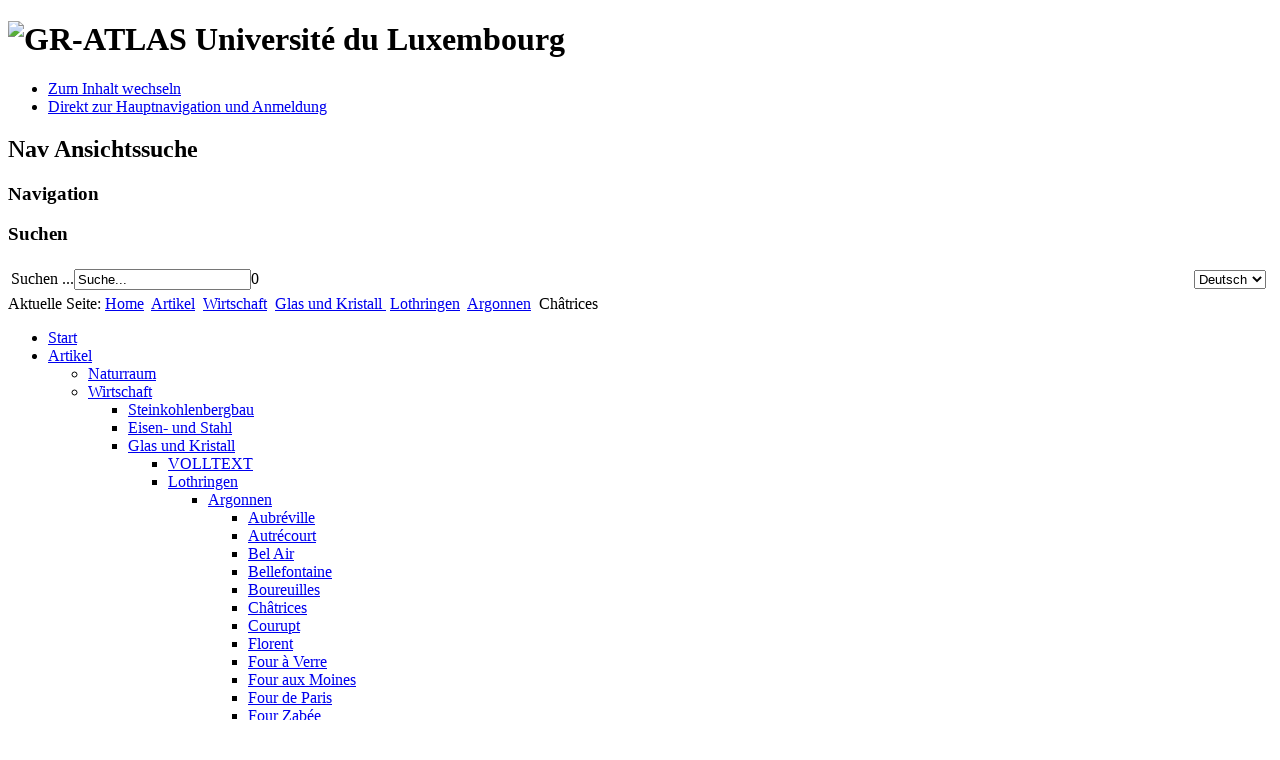

--- FILE ---
content_type: text/html; charset=utf-8
request_url: https://geow.uni.lu/index.php/de/articles/wi55/gl103/lo110/ag573/ch645
body_size: 5392
content:
	<!DOCTYPE html><html xmlns="http://www.w3.org/1999/xhtml" xml:lang="de-de" lang="de-de" dir="ltr" >
	<head>
		<base href="https://geow.uni.lu/index.php/de/articles/wi55/gl103/lo110/ag573/ch645" />
	<meta http-equiv="content-type" content="text/html; charset=utf-8" />
	<meta name="author" content="Malte Helfer" />
	<meta name="generator" content="Joomla! - Open Source Content Management" />
	<title>Châtrices</title>
	<link href="/templates/beez5/favicon.ico" rel="shortcut icon" type="image/vnd.microsoft.icon" />
	<link href="http://geow.uni.lu/index.php/de/component/search/?Itemid=645&amp;format=opensearch" rel="search" title="Suchen GRATLAS" type="application/opensearchdescription+xml" />
	<link href="/plugins/system/jce/css/content.css?117f3838b40fb120218885121af0bf79" rel="stylesheet" type="text/css" />
	<link href="/media/mod_falang/css/template.css" rel="stylesheet" type="text/css" />
	<script type="application/json" class="joomla-script-options new">{"csrf.token":"ab094faf117323eefcf876ac708752a4","system.paths":{"root":"","base":""}}</script>
	<script src="/media/system/js/mootools-core.js?117f3838b40fb120218885121af0bf79" type="text/javascript"></script>
	<script src="/media/system/js/core.js?117f3838b40fb120218885121af0bf79" type="text/javascript"></script>
	<script src="/media/system/js/mootools-more.js?117f3838b40fb120218885121af0bf79" type="text/javascript"></script>
	<script src="/templates/beez5/javascript/md_stylechanger.js" type="text/javascript" defer="defer"></script>
	<script src="/templates/beez5/javascript/custom.js" type="text/javascript" defer="defer"></script>
	<link rel="alternate" href="https://gr-atlas.uni.lu/index.php/de/articles/wi55/gl103/lo110/ag573/ch645" hreflang="de" />
	<link rel="alternate" href="https://gr-atlas.uni.lu/index.php/fr/articles/wi55/gl103/lo110/ag573/ch645" hreflang="fr" />

		<link rel="stylesheet" href="/templates/system/css/system.css" type="text/css" />
		<link rel="stylesheet" href="/templates/beez5/css/position.css" type="text/css" media="screen,projection" />
		<link rel="stylesheet" href="/templates/beez5/css/layout.css" type="text/css" media="screen,projection" />
		<link rel="stylesheet" href="/templates/beez5/css/print.css" type="text/css" media="Print" />
		<link rel="stylesheet" href="/templates/beez5/css/beez5.css" type="text/css" />
		<link rel="stylesheet" href="/templates/beez5/css/general.css" type="text/css" />
				<!--[if lte IE 6]>
			<link href="/templates/beez5/css/ieonly.css" rel="stylesheet" type="text/css" />
		<![endif]-->
		<!--[if IE 7]>
			<link href="/templates/beez5/css/ie7only.css" rel="stylesheet" type="text/css" />
		<![endif]-->
		<!--[if lt IE 9]>
			<script type="text/javascript" src="/templates/beez5/javascript/html5.js"></script>
		<![endif]-->
		<script type="text/javascript" src="/templates/beez5/javascript/hide.js"></script>

		<script type="text/javascript">
			var big ='72%';
			var small='53%';
			var altopen='ist geöffnet';
			var altclose='ist geschlossen';
			var bildauf='/templates/beez5/images/plus.png';
			var bildzu='/templates/beez5/images/minus.png';
			var rightopen='Info öffnen';
			var rightclose='Info schließen';
			var fontSizeTitle='Schriftgröße : ';
            var bigger='Größer';
            var reset='Normal';
            var smaller='Kleiner';
            var biggerTitle='Vergrößern';
            var resetTitle='Stil auf Standard zurücksetzen';
            var smallerTitle='Verkleinern';
		</script>
		<link rel="Shortcut icon" href="https://www.uni.lu/design/plain/images/ul.ico" type="image/x-icon" />
	</head>

	<body>

<div id="all">
	<div id="back">
			<header id="header">
							<div class="logoheader">
					<h1 id="logo">

										<img src="/images/gratlas_joomla_banner.png" alt="GR-ATLAS" />
										<span class="header1">
					Université du Luxembourg					</span></h1>
				</div><!-- end logoheader -->

					<ul class="skiplinks">
						<li><a href="#main" class="u2">Zum Inhalt wechseln</a></li>
						<li><a href="#nav" class="u2">Direkt zur Hauptnavigation und Anmeldung</a></li>
											</ul>
					<h2 class="unseen">Nav Ansichtssuche</h2>
					<h3 class="unseen">Navigation</h3>
					
					<div id="line">
					<div id="fontsize"></div>
					<h3 class="unseen">Suchen</h3>
					
					</div> <!-- end line -->
		<div id="header-image">
			
			<table width="100%">
			  <tr>
			    <td><form action="/index.php/de/articles/wi55/gl103/lo110/ag573/ch645" method="post">
	<div class="search">
		<label for="mod-search-searchword">Suchen ...</label><input name="searchword" id="mod-search-searchword" maxlength="200"  class="inputbox" type="text" size="20" value="Suche..."  onblur="if (this.value=='') this.value='Suche...';" onfocus="if (this.value=='Suche...') this.value='';" />0	<input type="hidden" name="task" value="search" />
	<input type="hidden" name="option" value="com_search" />
	<input type="hidden" name="Itemid" value="645" />
	</div>
</form>
</td>
			    <td>&nbsp;</td>
			    <td align="right">
			
				    <table>
				    	<tr>
							<td></td>
							<td></td>
							<td>


<div class="mod-languages ">

    <form name="lang" method="post" action="http://geow.uni.lu/index.php/de/articles/wi55/gl103/lo110/ag573/ch645">
        	<select class="inputbox" onchange="document.location.replace(this.value);" >
                                                <option value="/index.php/de/articles/wi55/gl103/lo110/ag573/ch645" selected="selected">Deutsch</option>
                                                                <option value="/index.php/fr/articles/wi55/gl103/lo110/ag573/ch645" >Français</option>
                                    </select>
    </form>


</div>
</td>
						</tr>
				    </table>
				    
			    </td>
			  </tr>
			</table>
			
							<!-- <img src="/templates/beez5/images/gratlas_joomla_banner.png"  alt="Logo" /> -->
					</div>
					</header><!-- end header -->
				<div id="contentarea">
					<div id="breadcrumbs">

							
<div class="breadcrumbs">
<span class="showHere">Aktuelle Seite: </span><a href="/index.php/de/" class="pathway">Home</a> <img src="/templates/beez5/images/system/arrow.png" alt="" /> <a href="/index.php/de/articles" class="pathway">Artikel</a> <img src="/templates/beez5/images/system/arrow.png" alt="" /> <a href="/index.php/de/articles/wi55" class="pathway">Wirtschaft</a> <img src="/templates/beez5/images/system/arrow.png" alt="" /> <a href="/index.php/de/articles/wi55/gl103" class="pathway">Glas und Kristall </a> <img src="/templates/beez5/images/system/arrow.png" alt="" /> <a href="/index.php/de/articles/wi55/gl103/lo110" class="pathway">Lothringen</a> <img src="/templates/beez5/images/system/arrow.png" alt="" /> <a href="/index.php/de/articles/wi55/gl103/lo110/ag573" class="pathway">Argonnen</a> <img src="/templates/beez5/images/system/arrow.png" alt="" /> <span>Châtrices</span></div>


					</div>

					
													<nav class="left1 leftbigger" id="nav">
						
								<div class="moduletable_menu">
 
<ul class="menu">
<li class="item-101 level-0"><a href="/index.php/de/" >Start</a></li><li class="item-27 level-0 active deeper parent"><a href="/index.php/de/articles" >Artikel</a><ul><li class="item-56 level-1 parent"><a href="/index.php/de/articles/na56" >Naturraum</a></li><li class="item-55 level-1 active deeper parent"><a href="/index.php/de/articles/wi55" >Wirtschaft</a><ul><li class="item-71 level-2 parent"><a href="/index.php/de/articles/wi55/st71" >Steinkohlenbergbau</a></li><li class="item-192 level-2 parent"><a href="/index.php/de/articles/wi55/ei192" >Eisen- und Stahl</a></li><li class="item-103 level-2 active deeper parent"><a href="/index.php/de/articles/wi55/gl103" >Glas und Kristall </a><ul><li class="item-111 level-3"><a href="/index.php/de/articles/wi55/gl103/vo111" >VOLLTEXT</a></li><li class="item-110 level-3 active deeper parent"><a href="/index.php/de/articles/wi55/gl103/lo110" >Lothringen</a><ul><li class="item-573 level-4 active deeper parent"><a href="/index.php/de/articles/wi55/gl103/lo110/ag573" >Argonnen</a><ul><li class="item-576 level-5"><a href="/index.php/de/articles/wi55/gl103/lo110/ag573/au576" >Aubréville</a></li><li class="item-574 level-5"><a href="/index.php/de/articles/wi55/gl103/lo110/ag573/at574" >Autrécourt</a></li><li class="item-643 level-5"><a href="/index.php/de/articles/wi55/gl103/lo110/ag573/be643" >Bel Air</a></li><li class="item-583 level-5"><a href="/index.php/de/articles/wi55/gl103/lo110/ag573/bf583" >Bellefontaine</a></li><li class="item-578 level-5"><a href="/index.php/de/articles/wi55/gl103/lo110/ag573/bo578" >Boureuilles</a></li><li class="item-645 level-5 current active"><a href="/index.php/de/articles/wi55/gl103/lo110/ag573/ch645" >Châtrices</a></li><li class="item-647 level-5"><a href="/index.php/de/articles/wi55/gl103/lo110/ag573/co647" >Courupt</a></li><li class="item-623 level-5"><a href="/index.php/de/articles/wi55/gl103/lo110/ag573/fl623" >Florent</a></li><li class="item-646 level-5"><a href="/index.php/de/articles/wi55/gl103/lo110/ag573/fv646" >Four à Verre</a></li><li class="item-626 level-5"><a href="/index.php/de/articles/wi55/gl103/lo110/ag573/fm626" >Four aux Moines</a></li><li class="item-627 level-5"><a href="/index.php/de/articles/wi55/gl103/lo110/ag573/fp627" >Four de Paris</a></li><li class="item-630 level-5"><a href="/index.php/de/articles/wi55/gl103/lo110/ag573/fz630" >Four Zabée</a></li><li class="item-582 level-5"><a href="/index.php/de/articles/wi55/gl103/lo110/ag573/fu582" >Futeau</a></li><li class="item-628 level-5"><a href="/index.php/de/articles/wi55/gl103/lo110/ag573/ha628" >Harazée</a></li><li class="item-644 level-5"><a href="/index.php/de/articles/wi55/gl103/lo110/ag573/cm644" >La Camuterie</a></li><li class="item-639 level-5"><a href="/index.php/de/articles/wi55/gl103/lo110/ag573/cv639" >La Cavette</a></li><li class="item-579 level-5"><a href="/index.php/de/articles/wi55/gl103/lo110/ag573/cl579" >La Chalade</a></li><li class="item-624 level-5"><a href="/index.php/de/articles/wi55/gl103/lo110/ag573/ch624" >La Chèvrie</a></li><li class="item-649 level-5"><a href="/index.php/de/articles/wi55/gl103/lo110/ag573/co649" >La Contrôlerie</a></li><li class="item-631 level-5"><a href="/index.php/de/articles/wi55/gl103/lo110/ag573/cr631" >La Cristalline</a></li><li class="item-640 level-5"><a href="/index.php/de/articles/wi55/gl103/lo110/ag573/gr640" >La Grangette</a></li><li class="item-632 level-5"><a href="/index.php/de/articles/wi55/gl103/lo110/ag573/ta632" >La Taillette</a></li><li class="item-638 level-5"><a href="/index.php/de/articles/wi55/gl103/lo110/ag573/vi638" >La Vignette</a></li><li class="item-575 level-5"><a href="/index.php/de/articles/wi55/gl103/lo110/ag573/lv575" >Lavoye</a></li><li class="item-636 level-5"><a href="/index.php/de/articles/wi55/gl103/lo110/ag573/bi636" >Le Binois</a></li><li class="item-637 level-5"><a href="/index.php/de/articles/wi55/gl103/lo110/ag573/bo637" >Le Bois-Bachin</a></li><li class="item-622 level-5"><a href="/index.php/de/articles/wi55/gl103/lo110/ag573/cl622" >Le Claon</a></li><li class="item-580 level-5"><a href="/index.php/de/articles/wi55/gl103/lo110/ag573/ne580" >Le Neufour</a></li><li class="item-581 level-5"><a href="/index.php/de/articles/wi55/gl103/lo110/ag573/is581" >Les Islettes</a></li><li class="item-641 level-5"><a href="/index.php/de/articles/wi55/gl103/lo110/ag573/ho641" >Les Houys</a></li><li class="item-648 level-5"><a href="/index.php/de/articles/wi55/gl103/lo110/ag573/se648" >Les Sénades</a></li><li class="item-635 level-5"><a href="/index.php/de/articles/wi55/gl103/lo110/ag573/lo635" >Lochères</a></li><li class="item-629 level-5"><a href="/index.php/de/articles/wi55/gl103/lo110/ag573/mi629" >Mitte du Gué</a></li><li class="item-577 level-5"><a href="/index.php/de/articles/wi55/gl103/lo110/ag573/ne577" >Neuvilly</a></li><li class="item-633 level-5"><a href="/index.php/de/articles/wi55/gl103/lo110/ag573/pa633" >Parfonrut I</a></li><li class="item-634 level-5"><a href="/index.php/de/articles/wi55/gl103/lo110/ag573/pa634" >Parfonrut II</a></li><li class="item-625 level-5"><a href="/index.php/de/articles/wi55/gl103/lo110/ag573/pe625" >Perupt</a></li><li class="item-642 level-5"><a href="/index.php/de/articles/wi55/gl103/lo110/ag573/ve642" >Verrières</a></li></ul></li><li class="item-112 level-4 parent"><a href="/index.php/de/articles/wi55/gl103/lo110/bi112" >Bitscher Land</a></li><li class="item-554 level-4 parent"><a href="/index.php/de/articles/wi55/gl103/lo110/fo554" >Forêt de Darney</a></li><li class="item-402 level-4 parent"><a href="/index.php/de/articles/wi55/gl103/lo110/na402" >Nancy</a></li><li class="item-403 level-4 parent"><a href="/index.php/de/articles/wi55/gl103/lo110/vg403" >Vogesen</a></li><li class="item-457 level-4 parent"><a href="/index.php/de/articles/wi55/gl103/lo110/wa457" >Warndt</a></li><li class="item-621 level-4"><a href="/index.php/de/articles/wi55/gl103/lo110/be621" >Bettling</a></li><li class="item-569 level-4"><a href="/index.php/de/articles/wi55/gl103/lo110/fl569" >Florange</a></li><li class="item-572 level-4"><a href="/index.php/de/articles/wi55/gl103/lo110/li572" >Ligny-en-Barrois</a></li><li class="item-570 level-4"><a href="/index.php/de/articles/wi55/gl103/lo110/lo570" >Longwy</a></li><li class="item-568 level-4"><a href="/index.php/de/articles/wi55/gl103/lo110/me568" >Metz</a></li><li class="item-618 level-4"><a href="/index.php/de/articles/wi55/gl103/lo110/ne618" >Neunkirch</a></li><li class="item-571 level-4"><a href="/index.php/de/articles/wi55/gl103/lo110/po571" >Pont-à-Mousson</a></li></ul></li><li class="item-117 level-3 parent"><a href="/index.php/de/articles/wi55/gl103/sa117" >Saarregion</a></li><li class="item-243 level-3 parent"><a href="/index.php/de/articles/wi55/gl103/rh243" >Rheinland-Pfalz</a></li><li class="item-122 level-3 parent"><a href="/index.php/de/articles/wi55/gl103/wa122" >Wallonien</a></li><li class="item-242 level-3 parent"><a href="/index.php/de/articles/wi55/gl103/lu242" >Luxemburg</a></li><li class="item-383 level-3 parent"><a href="/index.php/de/articles/wi55/gl103/na383" >Nachbarregionen</a></li></ul></li><li class="item-959 level-2 parent"><a href="/index.php/de/articles/wi55/ce959" >Keramik</a></li><li class="item-661 level-2 parent"><a href="/index.php/de/articles/wi55/te661" >Textilindustrie</a></li><li class="item-962 level-2 parent"><a href="/index.php/de/articles/wi55/br962" >Brauwesen</a></li><li class="item-68 level-2 parent"><a href="/index.php/de/articles/wi55/au68" >Autoindustrie (1)</a></li><li class="item-805 level-2 parent"><a href="/index.php/de/articles/wi55/au805" >Autoindustrie (2)</a></li><li class="item-1195 level-2 parent"><a href="/index.php/de/articles/wi55/gr1195" >Grenzüb. Einzelhandel</a></li><li class="item-169 level-2 parent"><a href="/index.php/de/articles/wi55/ta169" >Tanktourismus</a></li></ul></li><li class="item-57 level-1 parent"><a href="/index.php/de/articles/ge57" >Geschichte</a></li><li class="item-63 level-1 parent"><a href="/index.php/de/articles/te63" >Territorien</a></li><li class="item-1191 level-1 parent"><a href="/index.php/de/articles/verkehr" >Verkehr</a></li><li class="item-58 level-1 parent"><a href="/index.php/de/articles/si58" >Siedlungen</a></li><li class="item-59 level-1 parent"><a href="/index.php/de/articles/sp59" >Sprache</a></li><li class="item-60 level-1 parent"><a href="/index.php/de/articles/po60" >Politik</a></li><li class="item-61 level-1 parent"><a href="/index.php/de/articles/re61" >Religion</a></li><li class="item-62 level-1 parent"><a href="/index.php/de/articles/ge62" >Gesellschaft</a></li><li class="item-65 level-1 parent"><a href="/index.php/de/articles/ar65" >Arbeit und Einkommen</a></li><li class="item-116 level-1 parent"><a href="/index.php/de/articles/to116" >Tourismus und Freizeit</a></li></ul></li><li class="item-67 level-0"><a href="/index.php/de/project" >Projekt</a></li><li class="item-846 level-0"><a href="/index.php/de/au846" >Autoren</a></li><li class="item-1346 level-0"><a href="/index.php/de/kontakt" >Kontakt</a></li></ul>
</div>

								
								

													</nav>
						
					
					<div id="wrapper2" >

						<div id="main">

						
							<div id="system-message-container">
	</div>

							<article class="item-page">

<hgroup>
<h1>
	Châtrices</h1>
		<h2>
			GK199 Châtrices		</h2>
</hgroup>


	
	


	

			 
		</article>

<div><a title="Faboba : Cr&eacute;ation de composantJoomla" style="font-size: 8px;; visibility: visible;display:inline;" href="http://www.faboba.com" target="_blank">FaLang translation system by Faboba</a></div>

						</div><!-- end main -->

					</div><!-- end wrapper -->

				
			
					<div class="wrap"></div>

				</div> <!-- end contentarea -->

			</div><!-- back -->

		</div><!-- all -->

		<div id="footer-outer">

					<div id="footer-inner">

			<table width="100%">
				<tr>
					<td  width="30%">
						<a href="http://www.fnr.lu" target="_blank"><img src="/images/FNR_logo1.jpg" width="148" height="30" border="0" alt="GR-Atlas"></a>
					</td>
					<td width="30%">
						<a href="http://www.uni.lu" target="_blank"><img src="/images/logo_uni.lu.gif" width="70" height="63" border="0" alt="GR-Atlas"></a>
					</td>
					<td  width="60%">
						<div id="bottom">
												   										<div class="box box3"> <div class="moduletable">
 
<ul class="menu">
<li class="item-1342 level-0"><a href="/index.php/de/sitemap" >Sitemap</a></li><li class="item-53 level-0"><a href="/index.php/de/impressum-topmenu-53" >Impressum</a></li></ul>
</div>
</div>
									</div>
			</div>
					</td>
				</tr>
			</table>
		
				
		
			<div id="footer-sub">

							<footer id="footer">
			
					
					<p>
						
					</p>

							</footer>
			
			</div>

		</div>
		
	</body>
	
	<!-- WORKAROUND Menu strong on 6th level -->
	<script type="text/javascript">
		$$(".level-5.active a").set('html','<span style="font-weight:700;">' + $$(".level-5.active a").get('html') + ' </span>');
	</script>
	
</html>
